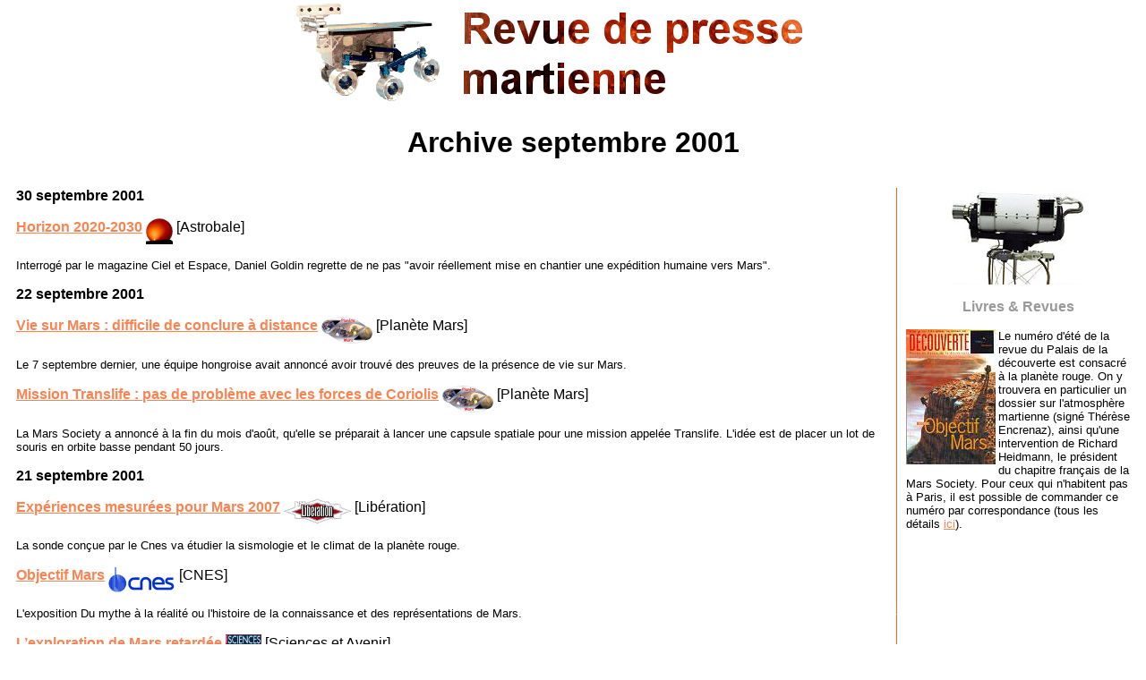

--- FILE ---
content_type: text/html
request_url: https://nirgal.net/news/mars_news_09_2001.html
body_size: 2773
content:
<!DOCTYPE HTML PUBLIC "-//IETF//DTD HTML//EN">
<html>

<head>
<meta http-equiv="Content-Type" content="text/html; charset=windows-1252">
<meta name="description" content="Revue de presse martienne : Archive septembre 2001">
<meta name="GENERATOR" content="Microsoft FrontPage 6.0">
<meta name="ProgId" content="FrontPage.Editor.Document">
<title>Revue de presse martienne : Archive septembre 2001</title>
</head>

<body link="#F98351" vlink="#068DD7" topmargin="0" bgcolor="#FFFFFF" alink="#068DD7" text="#000000">

<p align="center"><img border="0" src="../graphics/bg_actu.gif" alt="Revue de presse martienne" width="622" height="120"></p>

<h1 align="center"><font face="Arial">Archive septembre 2001</font></h1>

  <center>
  <table border="0" cellpadding="0" cellspacing="10" width="100%">
    <tr>
      <td valign="top">

      <p><font face="Arial"><b>30 septembre 2001</b></font></p>

      <p><b><font face="Arial"><a href="http://www.multimania.com/astrobale/ms2001.html#goldin declaration" target="_blank">Horizon 2020-2030</a></font></b><font face="Arial"><b>
      </b></font><img border="0" src="../graphics/actu_2.gif" alt="Astrobale" align="middle" width="30" height="29">
      <font face="Arial">[Astrobale]</font></p>

      <p><font face="Verdana, Helvetica, sans-serif" size="2">Interrogé par le magazine Ciel et Espace, Daniel Goldin regrette de ne pas "avoir réellement mise en chantier une expédition humaine vers Mars".</font></p>

      <p><font face="Arial"><b>22 septembre 2001</b></font></p>
      <p><b><font face="Arial"><a href="http://www.astrosurf.com/planete-mars/news/2001/controverse22092001.html" target="_blank">Vie sur Mars : difficile de conclure à distance</a></font></b><font face="Arial"><b>
      </b></font><img border="0" src="../graphics/actu_3.gif" align="middle" alt="Planete Mars" width="57" height="30">
      <font face="Arial">[Planète Mars]</font></p>
      <p><font face="Verdana, Helvetica, sans-serif" size="2">Le 7 septembre dernier, une équipe hongroise avait annoncé avoir trouvé des preuves de la présence de vie sur Mars.</font></p>
      <p><b><font face="Arial"><a href="http://www.astrosurf.com/planete-mars/news/2001/coriolis22092001.html" target="_blank">Mission Translife : pas de problème avec les forces de Coriolis</a></font></b><font face="Arial"><b>
      </b></font><img border="0" src="../graphics/actu_3.gif" align="middle" alt="Planete Mars" width="57" height="30">
      <font face="Arial">[Planète Mars]</font></p>
      <p><font face="Verdana, Helvetica, sans-serif" size="2">La Mars Society a annoncé à la fin du mois d'août, qu'elle se préparait à lancer une capsule spatiale pour une mission appelée Translife. L'idée est de placer un lot de souris en orbite basse pendant 50 jours.</font></p>
      <p><font face="Arial"><b>21 septembre 2001</b></font></p>
      <p><b><font face="Arial"><a href="http://www.liberation.fr/sciences/actu/20010921espace.html" target="_blank">Expériences mesurées pour Mars 2007</a></font></b><font face="Arial"><b>
      <img border="0" src="../graphics/actu_5.gif" align="middle" alt="Liberation" width="75" height="29">
      </b>[Libération]</font></p>
      <p><font face="Verdana, Helvetica, sans-serif" size="2">La sonde conçue par le Cnes va étudier la sismologie et le climat de la planète rouge.</font></p>
      <p><b><font face="Arial"><a href="http://www.palais-decouverte.fr/expos/mars/index.htm" target="_blank">Objectif Mars</a></font></b><font face="Arial"><b> <img border="0" src="../graphics/actu_7.gif" align="middle" width="75" height="29" alt="CNES">
      </b>[CNES]</font></p>
      <p><font face="Verdana, Helvetica, sans-serif" size="2">L'exposition Du mythe à la réalité ou l'histoire de la connaissance et des représentations de Mars.</font></p>
      <p><b><font face="Arial"><a href="http://quotidien.sciencesetavenir.com/sci_20010921.OBS8624.html?0026" target="_blank">L’exploration de Mars retardée</a></font></b><font face="Arial"><b>
      </b></font><img border="0" src="../graphics/actu_10.gif" align="middle" alt="Sciences et Avenir" width="40" height="30"><font face="Arial"><b>
      </b>[Sciences et Avenir]</font></p>
      <p><font face="Verdana, Helvetica, sans-serif" size="2">Un grand nombre d’études apportant « de nouvelles preuves de la présence d’eau sur Mars » aura encore le temps d’être publié avant que les scientifiques aient entre les mains des échantillons du sol de la planète rouge.</font></p>
      <p><font face="Arial"><b>14 septembre 2001</b></font></p>
      <p><b><font face="Arial"><a href="http://www.astrosurf.com/planete-mars/news/2001/desert_egyptien.html" target="_blank">Le désert égyptien, banc d'essai de la recherche sur Mars</a></font></b><font face="Arial"><b>
      </b></font><img border="0" src="../graphics/actu_3.gif" align="middle" alt="Planete Mars" width="57" height="30">
      <font face="Arial">[Planète Mars]</font></p>
      <p><font face="Verdana, Helvetica, sans-serif" size="2">Un désert égyptien va servir de théâtre d'essai à des appareils sophistiqués qu'une équipe scientifique française prévoit d'envoyer sur la planète Mars en vue d'y détecter d'éventuelles traces d'eau.</font></p>
      <p><font face="Arial"><b>11 septembre 2001</b></font></p>
      <p><b><font face="Arial"><a href="http://www.astrosurf.com/planete-mars/news/2001/ballon11092001.html" target="_blank">Un ballon clandestin</a></font></b><font face="Arial"><b>
      </b></font><img border="0" src="../graphics/actu_3.gif" align="middle" alt="Planete Mars" width="57" height="30">
      <font face="Arial">[Planète Mars]</font></p>
      <p><font face="Verdana, Helvetica, sans-serif" size="2">Si la tendance de ces dernières années à la NASA a favorisé des missions d'exploration de petite dimension, l'idée d'envoyer un rover de grande taille reste en suspend. La date de 2007 est à l'étude.</font></p>
      <p><font face="Arial"><b>10 septembre 2001</b></font></p>
      <p><b><font face="Arial"><a href="http://www.astrosurf.com/planete-mars/news/2001/forage10092001.html" target="_blank">Un mini-foret pour Mars</a></font></b><font face="Arial"><b>
      </b></font><img border="0" src="../graphics/actu_3.gif" align="middle" alt="Planete Mars" width="57" height="30">
      <font face="Arial">[Planète Mars]</font></p>
      <p><font face="Verdana, Helvetica, sans-serif" size="2">Le JPL met actuellement au point avec la société Cybersonic une foreuse particulièrement légère et efficace. Pesant 0,4 kg, elle consomme à peine 3W ; ce qui ne l'empêche pas de creuser 25 mm dans le granit et 15 cm dans le grès (avec un diamètre de 15 mm).</font></p>

      </td>
          <TD bgColor=#FF5F1A width="1"><font face="Arial"><IMG height=1 
            src="../graphics/pixel.gif" 
            width=1></font></TD>
      <td valign="top" width="250">
      </center>
      <p align="center"><img border="0" src="../graphics/mpl_camera.jpg" alt="La caméra de MPL" width="150" height="108"></p>
      <p align="center"><b><font face="Arial" color="#999999">Livres &amp;
      Revues</font></b></p>
      <p align="left"><img border="0" src="../graphics/news_palais_decouverte.jpg" align="left" alt="Numero 290 de la revue du Palais de la decouverte" width="100" height="151">
      <font face="Verdana, Helvetica, sans-serif" size="2">Le numéro d'été de
      la revue du Palais de la découverte est consacré à la planète rouge.
      On y trouvera en particulier un dossier sur l'atmosphère martienne
      (signé Thérèse Encrenaz), ainsi qu'une intervention de Richard Heidmann,
      le président du chapitre français de la Mars Society. Pour ceux qui n'habitent
      pas à Paris, il est possible de commander ce numéro par correspondance
      (tous les détails <a href="http://www.astrosurf.com/planete-mars/revue_decouverte.html" target="_blank">ici</a>).</font></p>
    </td>
    </tr>
  </table>

<p align="left">&nbsp;</p>

<table border="1" cellpadding="0" cellspacing="5" width="100%">
  <tr>
    <td><font face="Verdana, Helvetica, sans-serif" size="1">Labrot © 1997-2026. Des commentaires, corrections ou remarques ? N'hésitez pas, <a href="../faq.html">écrivez
      moi</a>!</font> </td>
    <td align="center"><a href="../main.html"><font face="Verdana, Helvetica, sans-serif" size="1">index</font></a></td>
  </tr>
</table>

<!-- Google tag (gtag.js) -->
<script async src="https://www.googletagmanager.com/gtag/js?id=G-BSBXPG9H73"></script>
<script>
  window.dataLayer = window.dataLayer || [];
  function gtag(){dataLayer.push(arguments);}
  gtag('js', new Date());

  gtag('config', 'G-BSBXPG9H73');
</script>
</body>
</html>
